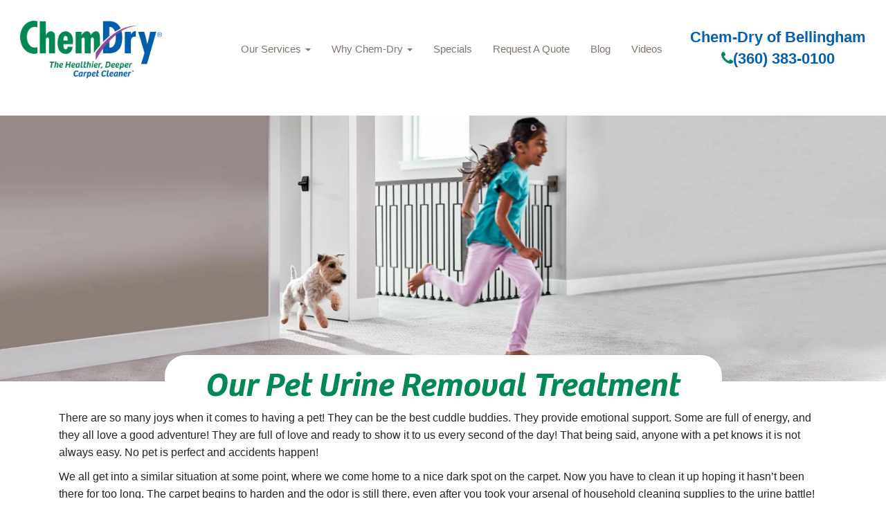

--- FILE ---
content_type: text/html; charset=utf-8
request_url: https://chemdryofbellingham.com/blog/our-pet-urine-removal-treatment
body_size: 6996
content:
<!DOCTYPE html><html lang=en><head><meta name=”geo.region” content=”US-WA”><meta name=”geo.placename” content=”Washington”><meta name=”geo.position” content=”48.746142; -122.464421″><meta name=”ICBM” content=”48.746142, -122.464421><script async src="https://www.googletagmanager.com/gtag/js?id=AW-11027575306"></script><script>window.dataLayer=window.dataLayer||[];function gtag(){dataLayer.push(arguments);}
gtag('js',new Date());gtag('config','AW-11027575306');</script><script>gtag('event','conversion',{'send_to':'AW-11027575306/NCUCCOWUkYMYEIrkrYop'});</script><script type=application/ld+json>
{
  "@context": "https://schema.org",
  "@type": "LocalBusiness",
  "name": "Chem-Dry of Bellingham",
  "description": "Chem-Dry of Bellingham offers a variety of services such as: carpet cleaning, upholstery cleaning, pet urine removal treatment, stain removal, commercial cleaning, tile and grout cleaning, and area and oriental rug cleaning. We use all-natural products to provide you and your family with a home that is cleaner, drier and healthier than before. Call us when you need a carpet cleaning and get ready to see amazing results on carpets both new and old!",
  "url": "https://chemdryofbellingham.com/",
  "telephone": "+1-360-383-0100",
  "email": "cdosc@comcast.net",
  "address": {
    "@type": "PostalAddress",
    "streetAddress": "901 McLean Road",
    "addressLocality": "Mt. Vernon",
    "addressRegion": "WA",
    "postalCode": "98273",
    "addressCountry": "US"
  },
  "logo": "https://chemdryofbellingham.com/media/26951/cd_logo_no_oval_transparent.png",
  "image": "https://chem-dry.net/media/29196/2021-10chem-dry-042-1.jpg",
  "sameAs": [
    "https://www.facebook.com/profile.php?id=100088895274646",
    "https://twitter.com/CDofBellingham"
  ],
"openingHoursSpecification": [
  {
    "@type": "OpeningHoursSpecification",
    "dayOfWeek": [
      "Monday", "Tuesday", "Wednesday", "Thursday", "Friday"
    ],
    "opens": "08:00",
    "closes": "17:00"
  },
  {
    "@type": "OpeningHoursSpecification",
    "dayOfWeek": ["Saturday", "Sunday"],
    "opens": "00:00",
    "closes": "00:00"
  }
],
"serviceArea": {
    "@type": "Place",
    "name": "Whatcom County, WA",
    "geo": {
      "@type": "GeoShape",
      "polygon": "48.9,-122.8 48.9,-121.7 48.5,-121.7 48.5,-122.8 48.9,-122.8"
    }
  },
  "areaServed": [
   {
   "@type": "Place",
      "name": "Bellingham, WA"
    },
    {
    "@type": "Place",
      "name": "Point Roberts, WA"
    },
    {
    "@type": "Place",
      "name": "Lummi Island, WA"
    },
    {
    "@type": "Place",
      "name": "Blaine, WA"
   },
   {
  "@type": "Place",
      "name": "Lynden, WA"
    },
    {
    "@type": "Place",
      "name": "Ferndale, WA"
    },
    {
    "@type": "Place",
      "name": "Sudden Valley, WA"
    },
    {
    "@type": "Place",
      "name": "Marietta-Alderwood, WA"
    },
    {
    "@type": "Place",
      "name": "Dewey, WA"
    }
  ],
  "hasOfferCatalog": {
    "@type": "OfferCatalog",
    "name": "Cleaning Services",
    "itemListElement": [
      {
        "@type": "Offer",
        "itemOffered": {
          "@type": "Service",
          "name": "Carpet Cleaning",
          "description": "Eco-friendly carpet cleaning that dries in hours, not days."
        }
      },
      {
        "@type": "Offer",
        "itemOffered": {
          "@type": "Service",
          "name": "Upholstery Cleaning",
          "description": "Professional upholstery cleaning for sofas, chairs, and more."
        }
      },
      {
        "@type": "Offer",
        "itemOffered": {
          "@type": "Service",
          "name": "Specialty Stain Removal",
          "description": "Specialty stain removal for carpets, upholstery, and more."
        }
      },
      {
        "@type": "Offer",
        "itemOffered": {
          "@type": "Service",
          "name": "Stone, Tile & Grout Cleaning",
          "description": "Professional stone, tile & grout cleaning for your floors."
        }
      },
      {
        "@type": "Offer",
        "itemOffered": {
          "@type": "Service",
          "name": "Pet Urine & Odor Removal",
          "description": "Specialized cleaning to remove pet urine and odors."
        }
      },
      {
        "@type": "Offer",
        "itemOffered": {
          "@type": "Service",
          "name": "Commercial Carpet Cleaning",
          "description": "Carpet cleaning services for offices and businesses."
        }
      }
    ]
  },
  "aggregateRating": {
    "@type": "AggregateRating",
    "ratingValue": 4.9,
    "reviewCount": 233
  },
  "review": [
 {
  "@type": "Review",
  "author": {
    "@type": "Person",
    "name": "Amy Brandt"
  },
  "datePublished": "2025-02-17",
  "reviewRating": {
    "@type": "Rating",
    "ratingValue": 5
  },
"reviewBody": "Very friendly. I always feel comfortable with them in my home. They do a great job cleaning! I have a white couch and it always looks fantastic!"
  },
      {
      "@type": "Review",
      "author": {
        "@type": "Person",
        "name": "Rebecca Brunk"
      },
      "datePublished": "2025-02-03",
      "reviewRating": {
        "@type": "Rating",
        "ratingValue": 5
      },
      "reviewBody": "Joe is so nice to work with and the carpets looks so much better!! I highly recommend working with them!"
    },
    {
      "@type": "Review",
      "author": {
        "@type": "Person",
        "name": "Amy Navarro"
      },
      "datePublished": "2025-01-04",
      "reviewRating": {
        "@type": "Rating",
        "ratingValue": 5
     },
      "reviewBody": "So easy! Joseph was great, so efficient, and explained add-on options with zero pressure. Much appreciated!"
    }
 ]
}
</script><meta name=google-site-verification content=Uur8QnqB-cW9UastlsMQzXxXPCbyjIP5YHjKQ49kd58><meta charset=utf-8><meta name=viewport content="width=device-width, initial-scale=1.0"><title>Our Pet Urine Removal Treatment</title><meta name=description content="We know pet accidents can be a hassle, that’s why we have our Pet Urine Removal Treatment so you don’t have to worry about the mess! Here’s what you can expect during a P.U.R.T. service."><meta name=keywords content=""><meta name=robots content="index, follow"><link href=/css/bootstrap.css rel=stylesheet><link href=/css/2022basic.css rel=stylesheet><link href=/css/font-awesome.min.css rel=stylesheet><script type=application/ld+json>
{
  "@context": "http://schema.org",
  "@type": "LocalBusiness",
  "address": {
    "@type": "PostalAddress",
    
    "streetAddress": "",
    "addressLocality": "BELLINGHAM",
    "addressRegion": "WA",
    "postalCode": "98229"
  },
  "id":"https://chemdryofbellingham.com",
  "description": "We know pet accidents can be a hassle, that’s why we have our Pet Urine Removal Treatment so you don’t have to worry about the mess! Here’s what you can expect during a P.U.R.T. service.",
  "name": "Chem-Dry of Bellingham",
  "telephone": "(360) 383-0100",
  "priceRange":"Request a FREE QUOTE today",
           
 
  "logo": "https://chemdryofbellingham.com/media/1006/chemdry_logo_swoosh.png",
  "image": "https://chemdryofbellingham.com/media/14439/chemdry_logo_swoosh_small.png",
  "url": "https://chemdryofbellingham.com",
  
      "sameAs" : [ "",
    "https://g.page/r/CdlYV-kTZL6hEBM/",
    "",
    "https://twitter.com/CDofBellingham",
    "https://www.youtube.com/user/ChemDryUSA",
    ""
    ]
    
    

         ,"aggregateRating": {
          "@type": "AggregateRating",
          "ratingValue": "4.9",
          "reviewCount": "256"
            }
            
            
            
            
          
}
</script><link rel=icon href=/media/1392/favicon.ico><link rel=apple-touch-icon sizes=57x57 href=/media/1504/apple-touch-icon-57x57.png><link rel=apple-touch-icon sizes=60x60 href=/media/1505/apple-touch-icon-60x60.png><link rel=apple-touch-icon sizes=72x72 href=/media/1506/apple-touch-icon-72x72.png><link rel=apple-touch-icon sizes=76x76 href=/media/1507/apple-touch-icon-76x76.png><link rel=apple-touch-icon sizes=114x114 href=/media/1508/apple-touch-icon-114x114.png><link rel=apple-touch-icon sizes=120x120 href=/media/1509/apple-touch-icon-120x120.png><link rel=apple-touch-icon sizes=144x144 href=/media/1510/apple-touch-icon-144x144.png><link rel=apple-touch-icon sizes=152x152 href=/media/1511/apple-touch-icon-152x152.png><link rel=apple-touch-icon sizes=180x180 href=/media/1512/apple-touch-icon-180x180.png><link rel=apple-touch-icon href=/media/1514/apple-touch-icon.png><link rel=apple-touch-icon-precomposed href=/media/1513/apple-touch-icon-precomposed.png><meta name=msapplication-TileColor content=#005daa><meta name=msapplication-square70x70logo content=/media/1522/small.jpg><meta name=msapplication-square150x150logo content=/media/1521/medium.jpg><meta name=msapplication-wide310x150logo content=/media/1523/wide.jpg><meta name=msapplication-square310x310logo content=/media/1520/large.jpg><script async src="https://www.googletagmanager.com/gtag/js?id=G-31JBVH9NYY"></script><script>window.dataLayer=window.dataLayer||[];function gtag(){dataLayer.push(arguments);}
gtag('js',new Date());gtag('config','G-0R6ZW14SS4');</script><script>(function(i,s,o,g,r,a,m){i['GoogleAnalyticsObject']=r;i[r]=i[r]||function(){(i[r].q=i[r].q||[]).push(arguments)},i[r].l=1*new Date();a=s.createElement(o),m=s.getElementsByTagName(o)[0];a.async=1;a.src=g;m.parentNode.insertBefore(a,m)})(window,document,'script','https://www.google-analytics.com/analytics.js','ga');ga('create','UA-123456','auto');ga('send','pageview');</script><body><a href=#main-content class="visually-hidden focusable skip-link no-print"> Skip to main content </a>  <nav class="navbar navbar-fixed-top no-print" role=navigation><div id=header-logo><a href="/"> <img class=logo-main src=/media/32578/cd_logo_no_oval_transparentregistered.png title="Chem-Dry of Bellingham Logo" alt="Chem-Dry of Bellingham Logo"> </a></div><div class=nav-holder><div class=navbar-header><button type=button class="navbar-toggle collapsed" data-toggle=collapse data-target=#myNavbar aria-label="mobile menu"> <span class=icon-bar></span> <span class=icon-bar></span> <span class=icon-bar></span> </button></div></div><div id=myNavbar class="collapse navbar-collapse"><ul class="nav navbar-nav navbar-right"><li class=dropdown><a href=/services class=dropdown-toggle data-toggle=dropdown role=button> Our Services <b class=caret></b></a><ul class=dropdown-menu><li><a class=dropdown-item href=/services>Our Services</a><li><a class=dropdown-item href=/services/carpet-cleaning>Carpet Cleaning </a><li><a class=dropdown-item href=/services/upholstery-cleaning>Upholstery Cleaning </a><li><a class=dropdown-item href=/services/area-and-oriental-rugs>Area and Oriental Rug Cleaning </a><li><a class=dropdown-item href=/services/pet-odor-removal>Pet Odor Removal </a><li><a class=dropdown-item href=/services/specialty-stain-removal>Specialty Stain Removal </a><li><a class=dropdown-item href=/services/leather-cleaning>Leather Cleaning </a><li><a class=dropdown-item href=/services/commercial-services>Commercial Cleaning Services </a><li><a class=dropdown-item href=/services/water-damage-restoration>Water Damage Restoration </a><li><a class=dropdown-item href=/services/wood-floor-cleaning>Hardwood Floor Cleaning </a></ul><li class=dropdown><a href=/why-chem-dry class=dropdown-toggle role=button data-toggle=dropdown>Why Chem-Dry <b class=caret></b></a><ul class=dropdown-menu><li><a class=dropdown-item href=/why-chem-dry>Why Chem-Dry</a><li><a class=dropdown-item href=/why-chem-dry/about-us>About Us </a><li><a class=dropdown-item href=/why-chem-dry/healthy-home-facts>Healthy Home Facts </a><li><a class=dropdown-item href=/why-chem-dry/carpet-care-tips>Carpet Care Tips </a><li><a class=dropdown-item href=/why-chem-dry/power-of-carbonation>Power Of Carbonation </a><li><a class=dropdown-item href=/why-chem-dry/chem-dry-vs-steam-cleaning>Chem-Dry Vs Steam Cleaning </a><li><a class=dropdown-item href=/why-chem-dry/local-reviews>Local Reviews </a><li><a class=dropdown-item href=/why-chem-dry/locations>Locations </a></ul><li><a href=/specials>Specials</a><li><a href=/request-a-cleaning>Request A Quote</a><li><a href=/blog>Blog</a><li><a href=/our-videos>Videos</a></ul></div><div class=headphone><h2>Chem-Dry of Bellingham</h2><a class=phone-link href=tel:(360)383-0100 title="Call Chem-Dry of Bellingham"><i class="fa fa-phone" aria-hidden=true></i>(360) 383-0100</a></div></nav><div id=main-content><div class=row><section class=col-12><a id=main-content></a><div class="region region-content"><div class=hero-bar><img class="hero hidden-xs" src=/media/27213/girlunning.png title="Blog Header Image" alt="Blog Header Image"> <img class="hero visible-xs-block" src=/media/27214/mobgirlrunning.png title="Blog Header Image" alt="Blog Header Image"><div id=hero-search><div class=container><div class=text-center><div class=align-items-center><div class="modbilepadding pl-4 pr-4"><h1>Our Pet Urine Removal Treatment</h1><h6>FRIDAY, APRIL 22, 2022</h6></div></div></div></div></div></div></div><div class=why-full><div class=container><div class=row><div class="col-12 col-lg-12"><p style="box-sizing:border-box;margin-top:0;margin-bottom:1rem;color:#212529;font-family:-apple-system,BlinkMacSystemFont,'Segoe UI',Roboto,'Helvetica Neue',Arial,sans-serif,'Apple Color Emoji','Segoe UI Emoji','Segoe UI Symbol';font-size:16px;font-style:normal;font-variant-ligatures:normal;font-variant-caps:normal;font-weight:400;letter-spacing:normal;orphans:2;text-align:left;text-indent:0;text-transform:none;white-space:normal;widows:2;word-spacing:0;-webkit-text-stroke-width:0;background-color:#ffffff;text-decoration-thickness:initial;text-decoration-style:initial;text-decoration-color:initial"><span style=box-sizing:border-box>There are so many joys when it comes to having a pet! They can be the best cuddle buddies. They provide emotional support. Some are full of energy, and they all love a good adventure! They are full of love and ready to show it to us every second of the day! That being said, anyone with a pet knows it is not always easy. No pet is perfect and accidents happen! </span><p style="box-sizing:border-box;margin-top:0;margin-bottom:1rem;color:#212529;font-family:-apple-system,BlinkMacSystemFont,'Segoe UI',Roboto,'Helvetica Neue',Arial,sans-serif,'Apple Color Emoji','Segoe UI Emoji','Segoe UI Symbol';font-size:16px;font-style:normal;font-variant-ligatures:normal;font-variant-caps:normal;font-weight:400;letter-spacing:normal;orphans:2;text-align:left;text-indent:0;text-transform:none;white-space:normal;widows:2;word-spacing:0;-webkit-text-stroke-width:0;background-color:#ffffff;text-decoration-thickness:initial;text-decoration-style:initial;text-decoration-color:initial"><span style=box-sizing:border-box>We all get into a similar situation at some point, where we come home to a nice dark spot on the carpet. Now you have to clean it up hoping it hasn’t been there for too long. The carpet begins to harden and the odor is still there, even after you took your arsenal of household cleaning supplies to the urine battle! Have you ever wondered if there was an easier way? Wouldn’t it be nice if there was a way to remove the urine spot and get rid of the smell? Wouldn’t it be nice if there was a way you could see past pet accidents that you may have missed and clean those up so they don’t create any more problems for you or your carpet? Well, get ready to hear all about our revolutionary Pet Urine Removal Treatment!</span><p style="box-sizing:border-box;margin-top:0;margin-bottom:1rem;color:#212529;font-family:-apple-system,BlinkMacSystemFont,'Segoe UI',Roboto,'Helvetica Neue',Arial,sans-serif,'Apple Color Emoji','Segoe UI Emoji','Segoe UI Symbol';font-size:16px;font-style:normal;font-variant-ligatures:normal;font-variant-caps:normal;font-weight:400;letter-spacing:normal;orphans:2;text-align:left;text-indent:0;text-transform:none;white-space:normal;widows:2;word-spacing:0;-webkit-text-stroke-width:0;background-color:#ffffff;text-decoration-thickness:initial;text-decoration-style:initial;text-decoration-color:initial"><span style=box-sizing:border-box><img style=width:500px;height:419.1489361702128px src="/media/26438/family-with-dog.png?width=500&amp;height=419.1489361702128" alt="" data-udi=umb://media/cf5c7bd2c7b94e818c855c69b30f2717><img style=width:500px;height:419.1489361702128px src="/media/26439/girl-with-dog.png?width=500&amp;height=419.1489361702128" alt="" data-udi=umb://media/604a296370d8417b8eee24953c23f64a></span><p style="box-sizing:border-box;margin-top:0;margin-bottom:1rem;color:#212529;font-family:-apple-system,BlinkMacSystemFont,'Segoe UI',Roboto,'Helvetica Neue',Arial,sans-serif,'Apple Color Emoji','Segoe UI Emoji','Segoe UI Symbol';font-size:16px;font-style:normal;font-variant-ligatures:normal;font-variant-caps:normal;font-weight:400;letter-spacing:normal;orphans:2;text-align:left;text-indent:0;text-transform:none;white-space:normal;widows:2;word-spacing:0;-webkit-text-stroke-width:0;background-color:#ffffff;text-decoration-thickness:initial;text-decoration-style:initial;text-decoration-color:initial"><span style=box-sizing:border-box>Our Pet Urine Removal Treatment (P.U.R.T.) doesn't use perfumes to mask the smell, like some other products and services do. We provide pet odor removal that eliminates the odor at the source!</span><p style="box-sizing:border-box;margin-top:0;margin-bottom:1rem;color:#212529;font-family:-apple-system,BlinkMacSystemFont,'Segoe UI',Roboto,'Helvetica Neue',Arial,sans-serif,'Apple Color Emoji','Segoe UI Emoji','Segoe UI Symbol';font-size:16px;font-style:normal;font-variant-ligatures:normal;font-variant-caps:normal;font-weight:400;letter-spacing:normal;orphans:2;text-align:left;text-indent:0;text-transform:none;white-space:normal;widows:2;word-spacing:0;-webkit-text-stroke-width:0;background-color:#ffffff;text-decoration-thickness:initial;text-decoration-style:initial;text-decoration-color:initial"><strong style=box-sizing:border-box;font-weight:bolder>Here’s what you can expect during a P.U.R.T. service: </strong><p style="box-sizing:border-box;margin-top:0;margin-bottom:1rem;color:#212529;font-family:-apple-system,BlinkMacSystemFont,'Segoe UI',Roboto,'Helvetica Neue',Arial,sans-serif,'Apple Color Emoji','Segoe UI Emoji','Segoe UI Symbol';font-size:16px;font-style:normal;font-variant-ligatures:normal;font-variant-caps:normal;font-weight:400;letter-spacing:normal;orphans:2;text-align:left;text-indent:0;text-transform:none;white-space:normal;widows:2;word-spacing:0;-webkit-text-stroke-width:0;background-color:#ffffff;text-decoration-thickness:initial;text-decoration-style:initial;text-decoration-color:initial"><span style=box-sizing:border-box>First, a Chem-Dry professional pet carpet cleaner will do an inspection of your carpets with a special ultraviolet light. This helps to expose any problem areas and urine deposits that may not be visible to the naked eye.</span><p style="box-sizing:border-box;margin-top:0;margin-bottom:1rem;color:#212529;font-family:-apple-system,BlinkMacSystemFont,'Segoe UI',Roboto,'Helvetica Neue',Arial,sans-serif,'Apple Color Emoji','Segoe UI Emoji','Segoe UI Symbol';font-size:16px;font-style:normal;font-variant-ligatures:normal;font-variant-caps:normal;font-weight:400;letter-spacing:normal;orphans:2;text-align:left;text-indent:0;text-transform:none;white-space:normal;widows:2;word-spacing:0;-webkit-text-stroke-width:0;background-color:#ffffff;text-decoration-thickness:initial;text-decoration-style:initial;text-decoration-color:initial"><span style=box-sizing:border-box>Next, we’ll use our Hot Carbonating Extraction cleaning process to remove any liquid or loose urine crystals from the carpet.</span><p style="box-sizing:border-box;margin-top:0;margin-bottom:1rem;color:#212529;font-family:-apple-system,BlinkMacSystemFont,'Segoe UI',Roboto,'Helvetica Neue',Arial,sans-serif,'Apple Color Emoji','Segoe UI Emoji','Segoe UI Symbol';font-size:16px;font-style:normal;font-variant-ligatures:normal;font-variant-caps:normal;font-weight:400;letter-spacing:normal;orphans:2;text-align:left;text-indent:0;text-transform:none;white-space:normal;widows:2;word-spacing:0;-webkit-text-stroke-width:0;background-color:#ffffff;text-decoration-thickness:initial;text-decoration-style:initial;text-decoration-color:initial"><span style=box-sizing:border-box>Then, we’ll apply our revolutionary Pet Urine Removal Treatment to each stain. P.U.R.T. travels deep into the carpet pad and even the subfloor, allowing it to reach areas that typical cleaning products and processes cannot reach. </span><p style="box-sizing:border-box;margin-top:0;margin-bottom:1rem;color:#212529;font-family:-apple-system,BlinkMacSystemFont,'Segoe UI',Roboto,'Helvetica Neue',Arial,sans-serif,'Apple Color Emoji','Segoe UI Emoji','Segoe UI Symbol';font-size:16px;font-style:normal;font-variant-ligatures:normal;font-variant-caps:normal;font-weight:400;letter-spacing:normal;orphans:2;text-align:left;text-indent:0;text-transform:none;white-space:normal;widows:2;word-spacing:0;-webkit-text-stroke-width:0;background-color:#ffffff;text-decoration-thickness:initial;text-decoration-style:initial;text-decoration-color:initial"><span style=box-sizing:border-box>P.U.R.T. goes to work, breaking down all of the odor-causing matter over the next 24 to 36 hours. When each treated area has dried, the odor will be gone for good! </span><p style="box-sizing:border-box;margin-top:0;margin-bottom:1rem;color:#212529;font-family:-apple-system,BlinkMacSystemFont,'Segoe UI',Roboto,'Helvetica Neue',Arial,sans-serif,'Apple Color Emoji','Segoe UI Emoji','Segoe UI Symbol';font-size:16px;font-style:normal;font-variant-ligatures:normal;font-variant-caps:normal;font-weight:400;letter-spacing:normal;orphans:2;text-align:left;text-indent:0;text-transform:none;white-space:normal;widows:2;word-spacing:0;-webkit-text-stroke-width:0;background-color:#ffffff;text-decoration-thickness:initial;text-decoration-style:initial;text-decoration-color:initial"><span style=box-sizing:border-box>We know pet accidents can be a hassle, that’s why we have our Pet Urine Removal Treatment so you don’t have to worry about the mess! Call us today to make an appointment or learn more about our service!</span><p style="box-sizing:border-box;margin-top:0;margin-bottom:1rem;color:#212529;font-family:-apple-system,BlinkMacSystemFont,'Segoe UI',Roboto,'Helvetica Neue',Arial,sans-serif,'Apple Color Emoji','Segoe UI Emoji','Segoe UI Symbol';font-size:16px;font-style:normal;font-variant-ligatures:normal;font-variant-caps:normal;font-weight:400;letter-spacing:normal;orphans:2;text-align:left;text-indent:0;text-transform:none;white-space:normal;widows:2;word-spacing:0;-webkit-text-stroke-width:0;background-color:#ffffff;text-decoration-thickness:initial;text-decoration-style:initial;text-decoration-color:initial"><span style=box-sizing:border-box><img style=width:500px;height:419.1489361702128px src="/media/26436/yorki.png?width=500&amp;height=419.1489361702128" alt="" data-udi=umb://media/4ce8c89d0d7e4ac3ae51bf3f1922829e><img style=width:500px;height:419.1489361702128px src="/media/26437/purt.png?width=500&amp;height=419.1489361702128" alt="" data-udi=umb://media/b3e22326e3204c4187ddd8f2f1048fb4></span></p><br> <a class=learn-more href=https://chemdryofbellingham.com/blog role=button>BACK TO BLOGS <i class=icon-left-circled-1></i></a></div></div></div></div></section></div><div id=leaf-banner class="banner-sm pt-sm"></div></div><footer><div id=colophon class="text-white hidden-print"><div class="container no-print"><div class=row><div class="col-lg-4 col-md-4 col-sm-12 text-center"><div class=logo-block><img src=/media/32578/cd_logo_no_oval_transparentregistered.png class="ml-auto mr-auto" alt="Chem-Dry Logo"><p>Chem-Dry of Bellingham<p class=headphone style=max-width:100%><a href=tel:(360)383-0100 title="Call Chem-Dry"><i class="fa fa-phone" aria-hidden=true></i>(360) 383-0100</a></div><p><span>BELLINGHAM</span><span>,</span> <span>WA</span> <span>98229</span><p>Monday-Friday: 8am-5pm <br> Saturday and Sunday: Closed<p>Request a FREE QUOTE today<div class=amplify-widget data-token="OTM0ODpmVFU0Q1A4QW92QjJwdHFacDJhMzZJZnRobWs=" data-widget-id=9348 data-widget-type=star_snapshot data-external-id=203099></div></div><div class="col-lg-4 col-md-4 col-xs-6 padding-left2 no-print"><h2>Professional Cleaning</h2><ul class="nav pb-1 d-block"><li><a href=https://chemdryofbellingham.com/services/carpet-cleaning title="Learn about our Residential Services" title="Carpet Cleaning">Carpet Cleaning</a><li><a href=https://chemdryofbellingham.com/services/upholstery-cleaning title="Upholstery Cleaning">Upholstery Cleaning</a><li><a href="https://chemdryofbellingham.com/services/pet-odor-removal/" title="Pet Urine &amp; Odor Removal">Pet Urine &amp; Odor Removal</a><li><a href="https://chemdryofbellingham.com/why-chem-dry/home-health-study/" title="Learn about our Home Health Study">Home Health Study</a><li><a href=https://chemdryofbellingham.com/specials title="Chem-Dry Coupons">Specials</a></ul></div><div class="col-lg-4 col-md-4 col-xs-6 padding-left no-print"><h2>Areas We Serve</h2><p>Whatcom County, WASHINGTON<h2>Including:</h2><p>Bellingham, Ferndale, Lynden, Blaine, Everson, Birch Bay, Sudden Valley<h2>Contact Us</h2><div id=soc-icons class="d-sm-flex pb-4 pt-2"><a href="https://g.page/r/CdlYV-kTZL6hEBM/" class="fa fa-google ml-3 mr-3" rel=nofollow target=_blank title="Chem-Dry of Bellingham Google"><span class=d-none>Google</span></a> <a href=https://twitter.com/CDofBellingham class="fa fa-twitter ml-3 mr-3" rel=nofollow target=_blank title="Chem-Dry of Bellingham Twitter"><span class=d-none>Twitter</span></a> <a href=https://www.youtube.com/user/ChemDryUSA class="fa fa-youtube ml-3 mr-3" rel=nofollow target=_blank title="Chem-Dry of Bellingham Youtube Channel"><span class=d-none>Youtube</span></a></div></div></div></div><div class="site-info pt-3 pb-sm no-print"><div class="d-sm-flex justify-content-between text-center container"><div>©2021 Chem-Dry of Bellingham, BELFOR Franchise Group | All Rights Reserved</div><div><a href=https://chemdryofbellingham.com/accessibility class=mr-3 title="Accessibility Disclosure" rel=nofollow target=_blank>Accessibility</a> | <a href=https://chemdryofbellingham.com/privacy-policy>Privacy Policy</a> | <a href=https://chemdryofbellingham.com/sitemap.xml>XML Sitemap</a></div><p class=disclaimer><em>*Based on results of studies conducted by independent laboratories of the Chem-Dry HCE (Hot Carbonating Extraction) and P.U.R.T. (Pet/Professional Urine Removal Treatment). Allergens tested were dog and cat dander and dust mite matter. Pet odor results based on testing with the most common odor sources found in dog and cat urine. Figures are an average across multiple tests.</em><p class=disclaimer><em>*In independent laboratory studies, the Chem-Dry HCE cleaning process reduces surface non-living allergen matter from cats, dogs, and human dust mites when measured from pre clean to 24 hours post clean and airborne non-living allergen matter from cats and dogs when measured from pre clean to 24 hours post clean.</em></div></div></div></footer><script src=/scripts/jquery-1.10.2.js></script><script src=/scripts/bootstrap.js></script><script src=/scripts/general.js></script><script src=/scripts/accordion.js></script><script src=/scripts/chemdry.js></script><script src=https://amplify.review-alerts.com/widget-init.js></script><script src=/JS/FormEditor/FormEditorSync.js></script><script>jQuery(document).ready(function(){setTimeout(function(){reviewCheck=document.getElementsByClassName("amplify-widget");for(let i=0;i<reviewCheck.length;i++){if(reviewCheck[i].innerHTML===''){reviews=document.getElementById("reviews");reviews.style.display="none";}}},3000);});</script>